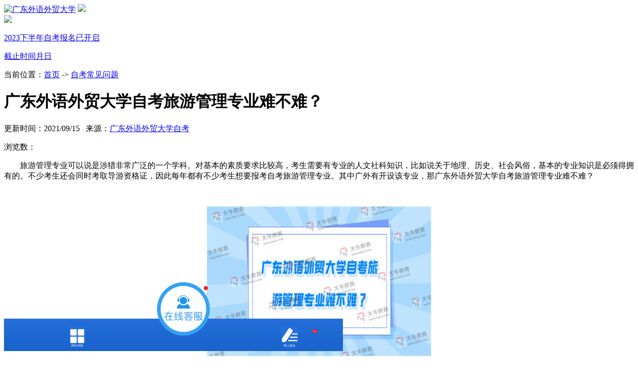

--- FILE ---
content_type: text/html; charset=utf-8
request_url: http://m.gw.gd-jiaoyu.com/cjwt/1066.html
body_size: 5305
content:
<!DOCTYPE html>
<html>
<head>
    <meta http-equiv="Content-Type" content="text/html; charset=gb2312" />
    <meta name="viewport" content="initial-scale=1.0, maximum-scale=1.0, user-scalable=no" />
    <meta http-equiv="X-UA-Compatible" content="IE=edge,chrome=1">
    <meta name="renderer" content="webkit">
    <meta name="apple-mobile-web-app-status-bar-style" content="default" />
    <meta name="format-detection" content="telephone=no" />
    <meta name="format-detection" content="email=no" />
    <meta http-equiv="Content-Type" content="text/html; charset=gb2312" />
    <title>广东外语外贸大学自考旅游管理专业难不难？_大牛教育学历咨询网</title>
    <meta name="keywords" content="广外自考,自考旅游管理专业,广外自考难度" />
    <meta name="description" content="广东外语外贸大学自考旅游管理专业难度不算太难，自考旅游管理专业考试科目必考科目在自考专业里不算多，主要围绕旅游管理的知识点为主，如果擅长记忆的考生相对来说不会很难。" />
    <link rel="stylesheet" type="text/css" href="/templates/mobile/css/style.css" />
    <link rel="stylesheet" href="/statics/share/css/share.min.css">
    <script src="/statics/share/js/social-share.min.js"></script>
    <script src="/templates/mobile/js/flexible.js" type="text/javascript" charset="utf-8"></script>
    <script type="text/javascript" src="http://www.daniujiaoyu.com/zkOnKST/mobile/onKST.js"></script>
</head>
<body oncontextmenu="window.event.returnValue=false" ondragstart="window.event.returnValue=false" onselectstart="return false;">
    <script type="text/javascript">document.oncontextmenu = new Function('event.returnValue=false;'); document.onselectstart = new Function('event.returnValue=false;');</script>

    <div class="content">
        <div class="header">
            <a href="http://m.gw.gd-jiaoyu.com/"><img alt="广东外语外贸大学" src="/templates/mobile/images/a-logo.png"></a>
            <a class="fr navbtn"><img src="/templates/mobile/images/gw-wzdh.png"/></a>
        </div>
        <div id="fixbox"><div class="djs_n1">
    <a href="javascript:;" onclick="popupForm()">
        <img src="/templates/mobile/images/gw-time.png" />
        <div class="box">
            <div class="time">
                <p class="p1">2023下半年自考报名已开启</p>
                <p class="p2">截止时间<span class="days curMonth"></span>月<span class="days curDate"></span>日</p>
            </div>
        </div>
    </a>
</div></div>
        <div class="local">当前位置：<a href="http://m.gw.gd-jiaoyu.com/">首页</a> -&gt; <a href="http://m.gw.gd-jiaoyu.com/cjwt/">自考常见问题</a></div>

        <div class="atc_cont">
            <h1>广东外语外贸大学自考旅游管理专业难不难？</h1>
            <p class="atc_lt"><span>更新时间：2021/09/15 &nbsp;&nbsp;来源：<a href="http://m.gw.gd-jiaoyu.com/">广东外语外贸大学自考</a></span></p>
            <span class="none">
                  浏览数：<script type="text/javascript" src="http://gw.gd-jiaoyu.com/tools/submit_ajax.ashx?action=view_article_click&id=1066&click=1"></script>
            </span>
            <div class="txt_box">
                <p class="MsoNormal" style="text-indent:2em;">
	旅游管理专业可以说是涉猎非常广泛的一个学科。对基本的素质要求比较高，考生需要有专业的人文社科知识，比如说关于地理、历史、社会风俗，基本的专业知识是必须得拥有的。不少考生还会同时考取导游资格证，因此每年都有不少考生想要报考自考旅游管理专业。其中广外有开设该专业，那广东外语外贸大学自考旅游管理专业难不难？
</p>
<p>
	<br />
</p>
<p class="MsoNormal" style="text-align:center;">
	<img src="/upload/202109/04/202109041735041476.jpg" alt="广东外语外贸大学自考旅游管理专业难不难？" width="450" height="300" title="广东外语外贸大学自考旅游管理专业难不难？" align="" /> 
</p>
<p class="MsoNormal" style="text-indent:2em;">
	<a href="http://m.gw.gd-jiaoyu.com/cjwt/935.html" target="_blank"><span style="color:#337FE5;"><strong>广外自考旅游管理</strong></span></a><strong>专业难不难？</strong> 
</p>
<p>
	<br />
</p>
<p class="MsoNormal" style="text-indent:2em;">
	广外自考难度主要与考生选择的专业以及自身的学习情况有关，其中自考旅游管理专业考试科目必考科目在自考专业里不算多，主要围绕旅游管理的知识点为主，如果擅长记忆的考生相对来说不会很难。主要培养考生学习旅游管理方面的基本理论和基本知识，概略掌握生态旅游资源及发展状况，受到生态旅游经营管理方面的基本训练，具有分析和解决问题的基本能力。如果考生担心掌握不住考试重点，也可以通过辅导班的方式帮助学习。
</p>
<p>
	<br />
</p>
<p class="MsoNormal" style="text-indent:2em;">
	<strong>广外自考旅游管理专业什么时候能毕业？</strong> 
</p>
<p>
	<br />
</p>
<p class="MsoNormal" style="text-indent:2em;">
	广外自考一般什么时候能够毕业，是根据考生什么能够考完来决定的。广外<span>自考本科每年都有</span>三<span>次考试机会，一次最多可以报考</span>4<span>门科目，最理想的情况一年可以通过</span><span>12</span><span>门科目，如果科目少一点的专业，最快两年就可以考完所有科目</span>并获得毕业证<span>。自考本科的毕业时间除了跟专业课程数目有关之外，还跟考生的学习能力、选择的专业难度以及学习方式相关。</span> 
</p>
<p>
	<br />
</p>
<p class="MsoNormal" style="text-indent:2em;">
	综上所述，广东外语外贸大学自考旅游管理专业难度不算太难，自考旅游管理专业考试科目必考科目在自考专业里不算多，主要围绕旅游管理的知识点为主，如果擅长记忆的考生相对来说不会很难。<span>如果对于</span><a href="http://m.gw.gd-jiaoyu.com/" target="_blank"><strong><span style="color:#337FE5;">广外</span></strong><span style="color:#337FE5;"><strong>自考</strong></span></a>专业<span>还有不清楚的地方，可以咨询在线老师。</span> 
</p>
<p>
	<br />
</p>
            </div>
            <div class="atc_txt_foot">
                <a class="online_zx" href="javascript:;" onclick="onKST('yemian')">在线咨询</a>
                <div class="share fl bdsharebuttonbox">
                   <div class="share-component" data-sites="weibo,qq,qzone,wechat"></div>
                </div>
            </div>
        </div>

        <div class="pre_l">
            <div class="prevnext">
                <ul>
                    <li><a href="http://m.gw.gd-jiaoyu.com/cjwt/1053.html">上一篇：<h2>广外自考大专有哪些专业可以选择？</h2></a></li><li><a href="http://m.gw.gd-jiaoyu.com/cjwt/1065.html">下一篇：<h2>广外自考本科需要多少钱？含金量怎么样？</h2></a></li>
                </ul>
            </div>

            <div class="recommend_article">
                <ul>
                    <li class="title">- 相关文章 -</li>
                    
                    <li><a href="http://m.gw.gd-jiaoyu.com/cjwt/863.html" title="广东外语外贸大学自考学位难拿吗？" target="_blank">广东外语外贸大学自考学位难拿吗？</a></li>
                    <li><a href="http://m.gw.gd-jiaoyu.com/cjwt/888.html" title="广外自考本科商务英语专业考试科目有哪些？" target="_blank">广外自考本科商务英语专业考试科目有哪些？</a></li>
                    <li><a href="http://m.gw.gd-jiaoyu.com/cjwt/869.html" title="广外自考实践考核怎么考？" target="_blank">广外自考实践考核怎么考？</a></li>
                    <li><a href="http://m.gw.gd-jiaoyu.com/cjwt/885.html" title="广外自考本科英语专业有几门考试课程？" target="_blank">广外自考本科英语专业有几门考试课程？</a></li>
                    <li><a href="http://m.gw.gd-jiaoyu.com/cjwt/933.html" title="广东外语外贸大学自考本科专业科目有哪些？" target="_blank">广东外语外贸大学自考本科专业科目有哪些？</a></li>
                </ul>
            </div>
        </div>
    </div>
    <!--导航弹窗-->
<div class="news-pup none">
    <div class="box">
        <a class="colseBtn"></a>
        <div class="item d1">
            <div class="title">
                <span><i></i><a href="http://m.gw.gd-jiaoyu.com/">网站首页</a></span>
            </div>
            <div class="list">
                <a href="http://m.gw.gd-jiaoyu.com/zsjz/">广外自考招生</a>
                <a href="http://m.gw.gd-jiaoyu.com/xwzx/">广外自考新闻</a>
                <a href="http://m.gw.gd-jiaoyu.com/cjwt/">自考常见问题</a>
                <a href="http://m.gw.gd-jiaoyu.com/xwzx/452.html">广外自考费用</a>
                <a href="http://m.gw.gd-jiaoyu.com/cjwt/838.html" class="on">广外自考报名</a>
                <a href="http://m.gw.gd-jiaoyu.com/lxwm/">广外学校背景</a>
                <a href="http://m.gw.gd-jiaoyu.com/zkyy/">广外自考资讯</a>
            </div>
        </div>
        <div class="item d2">
            <div class="title">
                <span><i></i><a href="http://m.gw.gd-jiaoyu.com/zkqrz/">广外自考专业</a></span>
            </div>
            <div class="list">
                <a href="http://m.gw.gd-jiaoyu.com/xwzx/486.html">自考专科</a>
                <a href="http://m.gw.gd-jiaoyu.com/xwzx/509.html">自考本科</a>
                <a href="http://m.gw.gd-jiaoyu.com/cjwt/848.html">专本套读</a>
                <a href="http://m.gw.gd-jiaoyu.com/cjwt/827.html">自考全日制</a>
                <a href="http://m.gw.gd-jiaoyu.com/xwzx/490.html">自考业余制</a>
                <a href="http://m.gw.gd-jiaoyu.com/xwzx/493.html">自考网络班</a>
            </div>
        </div>
        <div class="item d3">
            <div class="title">
                <span><i></i><a href="http://m.gw.gd-jiaoyu.com/cjwt/794.html">广外自考指南</a></span>
            </div>
            <div class="list">
                <a href="http://m.gw.gd-jiaoyu.com/xwzx/225.html">广外报考须知</a>
                <a href="http://m.gw.gd-jiaoyu.com/xwzx/494.html" class="on">广外报名流程</a>
                <a href="http://m.gw.gd-jiaoyu.com/xwzx/229.html">广外自考转考</a>
                <a href="http://m.gw.gd-jiaoyu.com/xwzx/228.html">广外自考免考</a>
                <a href="http://m.gw.gd-jiaoyu.com/cjwt/699.html">广外学位申请</a>
                <a href="http://m.gw.gd-jiaoyu.com/xwzx/233.html">广外自考毕业</a>
            </div>
        </div>
    </div>
</div>
<script src="/templates/mobile/js/jquery.min.js" type="text/javascript" charset="utf-8"></script>
<script type="text/javascript" src="/templates/mobile/js/clickdialog.js"></script>
<script src="http://www.daniujiaoyu.com/js/bj_form_mobile.js" charset="gb2312"></script>
<div class="footer">
    <div class="Tel"><span>全国免费咨询热线：400-000-2300</span></div>
    <div class="Copyright">Copyright &copy; 2023 广州自考 <a target="_blank" href="http://beian.miit.gov.cn" rel="external nofollow">粤ICP备18016435号</a></div>
    <div class="About">此网站信息属于广州市天河区大牛教育培训中心有限公司</div>
声明：本站为广东自学考试民间交流网站，近期广东自学考试动态请各位考生以省教育考试院、各市自考办通知为准。
</div>
<script src="http://www.daniujiaoyu.com/js/bj_zk_bottom.js" charset="gb2312"></script>
<script>
    (function () {
        var bp = document.createElement('script');
        bp.src = '//push.zhanzhang.baidu.com/push.js';
        var s = document.getElementsByTagName("script")[0];
        s.parentNode.insertBefore(bp, s);
    })();
</script>
<script type="text/javascript" src="http://vipz1-rgak7.kuaishang.cn/bs/ks.j?cI=181818&amp;fI=79612&amp;ism=1" charset="utf-8"></script>
<script src="http://www.daniujiaoyu.com/js/tj_gd-jiaoyu.com.js" charset="gb2312"></script>
<script type="text/javascript" src="http://www.daniujiaoyu.com/js/mayDate.js"></script>
<script src="https://res.daniujiaoyu.com/common/js/formPopupZk.js" charset="utf-8"></script>
<script src="/templates/mobile/js/footer.js" type="text/javascript" charset="utf-8"></script>
<script>
var _hmt = _hmt || [];
(function() {
  var hm = document.createElement("script");
  hm.src = "https://hm.baidu.com/hm.js?ed37892a041d4756f263ec65ed6133c1";
  var s = document.getElementsByTagName("script")[0]; 
  s.parentNode.insertBefore(hm, s);
})();
</script>
<style>
    .layer_form {
        display: none;
    }
</style>

    <script>
        (function () {
            var src = "https://s.ssl.qhres2.com/ssl/ab77b6ea7f3fbf79.js";
            document.write('<script src="' + src + '" id="sozz"><\/script>');
        })();
    </script>
    <script src="/templates/mobile/js/detail.js" type="text/javascript" charset="utf-8"></script>
</body>
</html>

--- FILE ---
content_type: application/javascript
request_url: http://www.daniujiaoyu.com/js/bj_form_mobile.js
body_size: 2707
content:
  
document.write('<div class="con_forms">');
document.write('<div class="text container2" id="ceping">');
document.write("<h3>测一测 您<span>考个学历</span>多少钱？要多久？</h3>");
document.write('<div class="form_con">');
document.write('<form id="subform"><div class="tp" id="nb1">');
document.write('<div class="pl_l_top">');
document.write("<p><span></span>您目前的学历：</p>");
document.write('<div class=" choice_f">');
document.write('<ul class="choice_box">');
document.write('<li><label><input class="msg_other" name="msg_other1" value="高中" type="radio">高中</label></li> ');
document.write('<li><label><input class="msg_other" name="msg_other1" value="中专" type="radio">中专</label></li>');
document.write('<li class="on"><label><input class="msg_other" name="msg_other1" value="大专" type="radio" checked="checked">大专</label></li>');
document.write('<li><label><input class="msg_other" name="msg_other1" value="其他" type="radio">其他</label></li>');
document.write('<div class="clearfix"></div></ul></div></div></div>');
document.write('<div class="tp" id="nb2">');
document.write('<div class="pl_l_top">');
document.write("<p><span></span>您想考取的层次是：</p>");
document.write('<div class=" choice_f">');
document.write('<ul class="choice_box">');
document.write('<li><label><input class="msg_other" name="msg_other2" value="专科学历" type="radio">专科学历</label></li> ');
document.write('<li class="on"><label><input class="msg_other" name="msg_other2" value="本科学历" type="radio" checked="checked">本科学历</label></li>');
document.write('<li><label><input class="msg_other" name="msg_other2" value="研究生学历" type="radio">研究生学历</label></li> ');
document.write('<div class="clearfix"></div></ul>    </div></div></div>');
document.write('<div class="tp" id="nb3">');
document.write('<div class="pl_l_top">');
document.write("<p><span></span>您提升学历的目的是：</p>");
document.write('<div class=" choice_f">');
document.write('<ul class="choice_box">');
document.write('<li><label><input class="msg_other" name="msg_other3" value="积分入户" type="radio">积分入户</label></li> ');
document.write('<li><label><input class="msg_other" name="msg_other3" value="考公务员" type="radio">考公务员</label></li>');
document.write('<li class="on"><label><input class="msg_other" name="msg_other3" value="找工作" type="radio" checked="checked">找工作</label></li>');
document.write('<li> <label><input class="msg_other" name="msg_other3" value="其他" type="radio">其他</label></li>');
document.write('<div class="clearfix"></div></ul>    </div></div></div>');
document.write('<div class="tp" id="nb4">');
document.write('<div class="pl_l_top">');
document.write("<p><span></span>您偏向哪种学习方式：</p>");
document.write('<div class=" choice_f">');
document.write('<ul class="choice_box">');
document.write('<li><label><input class="msg_other" name="msg_other4" value="周末班" type="radio">周末班</label></li> ');
document.write('<li> <label><input class="msg_other" name="msg_other4" value="全日制" type="radio">全日制</label></li>');
document.write('<li class="on"> <label><input class="msg_other" name="msg_other4" value="网络授课" type="radio" checked="checked">网络授课</label></li>');
document.write('<div class="clearfix"></div></ul></div></div></div>');
document.write('<div class="tp" id="nb6">');
document.write('<div class="pl_l_top">');
document.write("<p><span></span>您的意向专业是：</p>");
document.write('<div class=" choice_f">');
document.write('<ul class="choice_box">');
document.write('<li><label><input class="msg_other" name="msg_other6" value="语言类" type="radio">语言类</label></li> ');
document.write('<li class="on"><label><input class="msg_other" name="msg_other6" value="管理类" type="radio" checked="checked">管理类</label></li>');
document.write('<li><label><input class="msg_other" name="msg_other6" value="文史类" type="radio">文史类</label></li>');
document.write('<li><label><input class="msg_other" name="msg_other6" value="教育类" type="radio">教育类</label></li>');
document.write('<li><label><input class="msg_other" name="msg_other6" value="其他" type="radio">其他</label></li>');
document.write("</ul></div></div></div>");
document.write('<ul class="submit_f">');
document.write('<li style="display:none"><input name="idname2" id="idname2" class="msg_text" value="无名称" placeholder="请输入您的名字" type="text"/></li>');
document.write('<li><input name="idmobilephone2" id="idmobilephone2" class="msg_text" placeholder="请输入您的手机号码" type="text"/></li>');
document.write('<li><input id="submit2" name="submit2" value="点击获取测评结果" type="button"></li></ul><p class="t" style="text-align:center;color:#1e65cf"><span class="jiami" style="color:#ff3334">请放心填写，已加密</span><br>*5分钟内测评结果将以短信的形式发送，请注意查收！*</p></form></div></div></div>');
$(function() {
	$(".choice_box li").click(function() {
		$(this).addClass("on");
		$(this).siblings().removeClass("on")
	});
	$("#subform").keydown(function(e) {
		if (e.keyCode == 13) {
			$("#submit2").click();
			return false;
		}
	});
	$("#submit2").click(function(e) {
		e.preventDefault();
		var tels = $("#idmobilephone2").val();
		var name = $("#idname2").val();
		var qq = "";
		var content = "|填报来源(自然测评)：" + "|目前学历：" + $('input:radio[name="msg_other1"]:checked').val() + "|目标学历：" + $('input:radio[name="msg_other2"]:checked').val() + "|工作时长：" + $('input:radio[name="msg_other3"]:checked').val() + "|意向专业：" + $('input:radio[name="msg_other4"]:checked').val() + "|取证方式：" + $('input:radio[name="msg_other6"]:checked').val() + decodeURIComponent(document.location);
		var form_zhuanye = document.referrer;
		if (!tels.match(/^(((13[0-9]{1})|(15[0-9]{1})|(16[0-9]{1})|(18[0-9]{1})|(17[0-9]{1}))+\d{8})$/)) {
			$("#idmobilephone2").focus().empty();
			alert("请输入正确的手机号码！");
			return false
		} else {
			$("#subform")[0].reset();
			$(this).prop("disabled", true);
			zjzr_formSubmits2(tels, name, content, qq, form_zhuanye);
			return false
		}
	})
});

function zjzr_formSubmits2(form_tel, form_name, form_shool, form_qq, form_zhuanye) {
	var title = "自考项目自然表单留言";
	 
    var requestid = sessionStorage.getItem('requestid');
	$.ajax({
		type: "POST",
		dataType: "json",
		async: false,
		url: "http://www.daniujiaoyuxuexiao.net/ajax/addmsg.ashx",
		data: {
			"tel": form_tel,
			"title": title,
			"name": form_name,
			"content": form_shool,
			"qq": form_qq,
			"recontent": form_zhuanye,
			"cityname": '',
			'is_ziran': '1', 'requestid': requestid
		},
		success: function(result) {
			if (parseInt(result) == 0) {
				alert("提交成功，请留意短信消息！")
			} else {
				alert("您的手机已经提交过！")
			}
		},
		error: function(result) {
			alert("出现未知错误，您可清缓存尝试重新提交！")
		}
	})
};

--- FILE ---
content_type: application/javascript
request_url: https://res.daniujiaoyu.com/common/js/formPopupZk.js
body_size: 1513
content:
document.write(`<style>
.layer_form button,.layer_form div,.layer_form input,.layer_form p{margin:0;padding:0;outline:0}
:focus-visible{outline:-webkit-focus-ring-color auto 0}
.layer_form{width:100%;height:100vh;position:fixed;top:0;left:0;background:rgba(0,0,0,.5);display:flex;justify-content:center;align-items:center;z-index: 999999;}
.layer_form .popup_form{width:100%;max-width:640px;margin:auto;position:relative;top: -2rem;}
.layer_form .popup_form .formbg{width:100%;max-width:640px;display:block}
.layer_form .popup_form .fbox{width:100%;max-width:640px;position:absolute;top:35%;text-align:center}
.layer_form .fbox .plt{font-size:1.4rem;letter-spacing:2px;color:#060001;margin-bottom:.5rem}
.layer_form .fbox .pla{font-size:1.5rem;font-weight:700;letter-spacing:2px;color:#e7357f;margin-bottom:1.75rem}
.layer_form .fbox input{width:70%;height:4.05rem;background-color:#f9f9fd;border-radius:.5rem;border:solid 1px #5b58a3;text-align:center;font-size:1.5rem;color:#2b2b2b;display:block;margin:auto;margin-bottom:1rem}
.layer_form .fbox input::placeholder{color:#b2b2cc}
.layer_form .popup_submit{display:block;margin:auto;width:16.5rem;height:4.5rem;background:url(https://res.daniujiaoyu.com/common/images/zkForm/bd-butter.png) no-repeat;background-size:100% 100%;border:none;margin-top:4rem}
.layer_form .popup_submit span{font-size:1.5rem;font-weight:Bold;color:#fff600;position:relative;top:-.45rem}
.layer_form .popup_form_close{width:2.55rem;height:2.55rem;background:url(https://res.daniujiaoyu.com/common/images/zkForm/bd-icon1.png) no-repeat;background-size:100% 100%;position:absolute;top:0;right:5rem;cursor:pointer}
</style>`)
document.write(`
<div class="layer_form" style="display:none">
    <form class="popup_form" autocomplete="off">
        <div class="popup_form_close"></div>
        <img src="https://res.daniujiaoyu.com/common/images/zkForm/bd-tcbg.png" class="formbg">
        <div class="fbox">
            <p class="plt">系统会以短信的形式将</p>
            <p class="pla">学历考试信息发送至您的手机</p>
            <input type="text" name="phone" class="phone" placeholder="请输入您的手机号码">
            <input type="text" name="level" class="level" placeholder="您想要报考的学历等级">
            <button type="submit" class="popup_submit"><span>免费获取学历信息</span></button>
        </div>
    </form>
</div>
`);
document.write(`<script src="https://res.daniujiaoyu.com/common/js/form.js"></script>`);
$('.popup_form').submit(function (e) {
    var params = {};
    var data = $(this).serializeArray();
    data.forEach((item, index) => {
        params[item.name] = item.value;
    })
    getparams({
        dom: $(this),
        params: params,
        bm: 1, //0自考竞价，1自考自然，2成考竞价，3成考自然，4资格证竞价，5资格证自然
        is_name: false, //是否必填
        is_phone: true,
        is_level: false,
        content: `|报考学历等级：${params.level}` //测评内容
    });
    return false;
});
$('.popup_form_close').click(function () {
    $('.layer_form').hide();
});
function popupForm() {
    $('.layer_form').show();
}